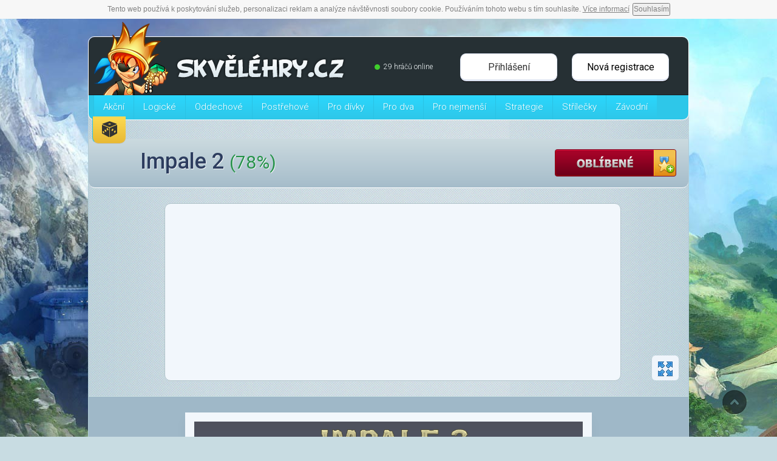

--- FILE ---
content_type: text/html; charset=UTF-8
request_url: https://www.skvelehry.cz/h/impale-2
body_size: 8283
content:
<!DOCTYPE html>
<html lang="cs">  
  <head>       
  <script src="https://www.oldgame.cz/cz.js" async></script>

    <meta http-equiv="content-type" content="text/html; charset=UTF-8" />
    <meta name="author" content="Skvěléhry.cz © 2006 - 2026" />
    <meta name="robots" content="index,follow" />
<!-- 4a4f74c4605f2a83e2c6c637a834ff68 -->
    <title>Impale 2 - online hra - Skvěléhry.cz</title>
        <meta name="description" content="Impale 2 - Vystřelte z katapultu zombíka a přitom miřte na jeden z cílů. Jsou to však cíle pro zombíky neuvěřitelně nepříjemné. Jedná se totiž o různé b..." /> 
    <link rel="canonical" href="https://www.skvelehry.cz/h/impale-2">
        <meta name="viewport" content="width=device-width, initial-scale=1.0">
    <link rel="shortcut icon" href="/favicon.ico" />             
    <link href="https://fonts.googleapis.com/css?family=Roboto:300,400,500,700&amp;subset=latin-ext" rel="stylesheet">
    <link rel="sitemap" type="application/xml" title="Sitemap" href="/sitemap.xml" />
    <link rel="stylesheet" href="/css/font-awesome.min.css">
    <link href="/css/jquery-ui.min.css" rel="stylesheet" type="text/css"/>
  	<link rel="stylesheet" href="/jquery/css/smoothness/jquery-ui-1.8.2.custom.min.css" /> 
    <link rel="stylesheet" href="/assets/owl-carousel/owl.carousel.min.css">
    <link rel="stylesheet" href="/assets/owl-carousel/owl.theme.min.css">
	<meta name="verify-admitad" content="607fed5426" />
    <link rel="stylesheet" type="text/css" href="/css/bootstrap.min.css" /><meta name="p:domain_verify" content="2fb93fa2e79b4bc7bb4634b34672866c"/>
    <link rel="stylesheet" type="text/css" href="/css/style.min.css" />    <script type="text/javascript" src="https://code.jquery.com/jquery-1.11.3.min.js"></script>
    <script src="https://code.jquery.com/ui/1.10.3/jquery-ui.min.js"></script>  
    <script async type="text/javascript" src="/js/bootstrap.min.js"></script>
    <script async type="text/javascript" src="/jquery/js/jquery-ui-1.8.2.custom.min.js"></script>
    <script async src="/assets/owl-carousel/owl.carousel.min.js"></script>
    <script async type="text/javascript" src="/scripts/jcarousellite_1.0.1.min.js"></script>
    <script async type="text/javascript" src="/scripts/script.min.js"></script>
    <meta property="og:title" content="Zahrajte si Impale 2"/>
    <meta property="og:type" content="game"/>
    <meta property="og:image" content="https://www.skvelehry.cz/hry/fbnahled/impale-2.png"/>
    <meta property="og:image:width" content="1200">
    <meta property="og:image:height" content="630">
    <meta property="og:site_name" content="Skvěléhry.cz"/>
    <meta property="fb:admins" content="100002323080267"/>
    <meta property="og:description" content="Vystřelte z katapultu zombíka a přitom miřte na jeden z cílů. Jsou to však cíle pro zombíky neuvěřitelně nepříjemné. Jedná se totiž o různé bodáky, háky a řezače, ze kterých se zombíci nedostanou. Můžete také regulovat sílu výstřelu. Bacha přitom ať vám žádný z cílů nevypadne z úrovně."/> 
 
    <script type="text/javascript" src="https://www.herna.biz/ruffle/ruffle.js"></script>    



<script async data-cfasync="false">
  (function() {
      const url = new URL(window.location.href);
      const clickID = url.searchParams.get("click_id");
      const sourceID = url.searchParams.get("source_id");

      const s = document.createElement("script");
      s.dataset.cfasync = "false";
      s.src = "https://push-sdk.com/f/sdk.js?z=2174423";
      s.onload = (opts) => {
          opts.zoneID = 2174423;
          opts.extClickID = clickID;
          opts.subID1 = sourceID;
          opts.actions.onPermissionGranted = () => {};
          opts.actions.onPermissionDenied = () => {};
          opts.actions.onAlreadySubscribed = () => {};
          opts.actions.onError = () => {};
      };
      document.head.appendChild(s);
  })()
</script>	
  </head>                     
<body itemscope itemtype="https://schema.org/WebPage">




<div id="page-container"> 
<div id="reklamni">
<script async src="//pagead2.googlesyndication.com/pagead/js/adsbygoogle.js"></script>
<!-- skvelehry.cz -->
<ins class="adsbygoogle"
     style="display:block"
     data-ad-client="ca-pub-4095369454406172"
     data-ad-slot="1601501685"
     data-ad-format="vertical"></ins>
<script>
(adsbygoogle = window.adsbygoogle || []).push({});
</script>
</div>
<!--header-->
<div id="header" >
  <div class="dark">
    <div class="logo">
            <a href="https://www.skvelehry.cz"><img src="https://www.skvelehry.cz/source/logo-skvelehry.png" alt="SkveleHry.cz" class="logo" /></a>    </div>
     
    <div class="user-login">
      <button class="button" data-toggle="modal" data-target="#myModal">Přihlášení</button>
      <a class="button" href="/registrace">Nová registrace</a>
    </div>    
    <div class="online"><div class="circle"></div>29 hráčů online</div>
        </div>
  <div class="bluemenu" ><div id="cssmenu">
    <ul id="nav">
<li class="has-sub">
  <a href="https://www.skvelehry.cz/c/akcni-hry" ><span>Akční</span></a><div class="dropdown" >
    <div class="leftcol" style="width: 340px"><a href="https://www.skvelehry.cz/c/hobo">Hobo</a><a href="https://www.skvelehry.cz/c/mireni">Míření</a><a href="https://www.skvelehry.cz/c/niceni">Ničení</a><a href="https://www.skvelehry.cz/c/ninja">Ninja</a><a href="https://www.skvelehry.cz/c/piratske">Pirátské</a><a href="https://www.skvelehry.cz/c/roboti">Roboti</a><a href="https://www.skvelehry.cz/c/rpg-hry-online">RPG</a><a href="https://www.skvelehry.cz/c/vojenske-hry">Vojenské</a><a href="https://www.skvelehry.cz/c/zombie-hry">Zombie</a></div></div><div class="clear"></div></li><li class="has-sub">
  <a href="https://www.skvelehry.cz/c/logicky-hry" ><span>Logické</span></a><div class="dropdown" >
    <div class="leftcol" style="width: 510px"><a href="https://www.skvelehry.cz/c/adventury-hry">Adventury</a><a href="https://www.skvelehry.cz/c/fyzikalni-hry">Fyzikální</a><a href="https://www.skvelehry.cz/c/hlavolamy">Hlavolamy</a><a href="https://www.skvelehry.cz/c/hledani-rozdilu">Hledání rozdílů</a><a href="https://www.skvelehry.cz/c/hledani-spravne-cesty">Hledání správné cesty</a><a href="https://www.skvelehry.cz/c/mahjong-zdarma">Mahjong</a><a href="https://www.skvelehry.cz/c/odebirani-prvku">Odebírání prvků</a><a href="https://www.skvelehry.cz/c/pexeso">Pexeso</a><a href="https://www.skvelehry.cz/c/puzzle-hry">Puzzle</a><a href="https://www.skvelehry.cz/c/rozmisteni-prvku">Rozmístění prvků</a><a href="https://www.skvelehry.cz/c/rezani-prvku">Řezání prvků</a><a href="https://www.skvelehry.cz/c/spoj-3-stejne">Spoj 3</a><a href="https://www.skvelehry.cz/c/spravne-reseni">Správné řešení</a><a href="https://www.skvelehry.cz/c/spravny-postup">Správný postup</a><a href="https://www.skvelehry.cz/c/sudoku">Sudoku</a><a href="https://www.skvelehry.cz/c/sachy">Šachy</a><a href="https://www.skvelehry.cz/c/unikove-hry">Únikové</a></div></div><div class="clear"></div></li><li class="has-sub">
  <a href="https://www.skvelehry.cz/c/oddechove-hry" ><span>Oddechové</span></a><div class="clear"></div></li><li class="has-sub">
  <a href="https://www.skvelehry.cz/c/postrehove-hry" ><span>Postřehové</span></a><div class="dropdown" >
    <div class="leftcol" ><a href="https://www.skvelehry.cz/c/kulicky-hry">Kuličky</a><a href="https://www.skvelehry.cz/c/uhybani">Uhýbání</a></div></div><div class="clear"></div></li><li class="has-sub">
  <a href="https://www.skvelehry.cz/c/hry-pro-divky" ><span>Pro dívky</span></a><div class="dropdown" >
    <div class="leftcol" style="width: 510px"><a href="https://www.skvelehry.cz/c/barbie-hry">Barbie</a><a href="https://www.skvelehry.cz/c/celebrity">Celebrity</a><a href="https://www.skvelehry.cz/c/dekoracni-hry">Dekorační</a><a href="https://www.skvelehry.cz/c/hannah-montana">Hannah Montana</a><a href="https://www.skvelehry.cz/c/kadernictvi">Kadeřnictví</a><a href="https://www.skvelehry.cz/c/hry-kone">Koně</a><a href="https://www.skvelehry.cz/c/krasa">Krása</a><a href="https://www.skvelehry.cz/c/make-up">Make Up</a><a href="https://www.skvelehry.cz/c/miminka">Miminka</a><a href="https://www.skvelehry.cz/c/monster-high-hry">Monster High</a><a href="https://www.skvelehry.cz/c/my-little-pony">My Litte Pony</a><a href="https://www.skvelehry.cz/c/oblikacky-pro-divky">Oblíkačky</a><a href="https://www.skvelehry.cz/c/saras-cooking-class">Sara's Cooking Class</a><a href="https://www.skvelehry.cz/c/svatebni">Svatební</a><a href="https://www.skvelehry.cz/c/hry-na-vareni">Vaření</a><a href="https://www.skvelehry.cz/c/virtualni-zamestnani">Virtuální zaměstnání</a><a href="https://www.skvelehry.cz/c/winx-club-hry">Winx Club</a><a href="https://www.skvelehry.cz/c/zamilovane-hry">Zamilované</a><a href="https://www.skvelehry.cz/c/zarizovani-bydleni">Zařizování bydlení</a><a href="https://www.skvelehry.cz/c/zoo">Zoo</a><a href="https://www.skvelehry.cz/c/zvireci-hry">Zvířecí</a></div></div><div class="clear"></div></li><li class="has-sub">
  <a href="https://www.skvelehry.cz/c/hry-pro-dva-hrace" ><span>Pro dva</span></a><div class="dropdown" >
    <div class="leftcol" ><a href="https://www.skvelehry.cz/c/ohen-voda-hry">Oheň & Voda</a></div></div><div class="clear"></div></li><li class="has-sub">
  <a href="https://www.skvelehry.cz/c/hry-pro-nejmensi" ><span>Pro nejmenší</span></a><div class="dropdown" >
    <div class="leftcol" ><a href="https://www.skvelehry.cz/c/omalovanky">Omalovánky</a></div></div><div class="clear"></div></li><li class="has-sub">
  <a href="https://www.skvelehry.cz/c/strategie-hry" ><span>Strategie</span></a><div class="dropdown" >
    <div class="leftcol" style="width: 340px"><a href="https://www.skvelehry.cz/c/budovani">Budování</a><a href="https://www.skvelehry.cz/c/dobyvani">Dobývání</a><a href="https://www.skvelehry.cz/c/farmarske-hry">Farmářské</a><a href="https://www.skvelehry.cz/c/obrana-pevnosti">Obrana pevnosti</a><a href="https://www.skvelehry.cz/c/stredovek">Středověk</a><a href="https://www.skvelehry.cz/c/tahove">Tahové</a><a href="https://www.skvelehry.cz/c/vedeni-podniku">Vedení podniku</a><a href="https://www.skvelehry.cz/c/vylepseni">Vylepšení</a><a href="https://www.skvelehry.cz/c/vysilani-jednotek">Vysílání jednotek</a></div></div><div class="clear"></div></li><li class="has-sub">
  <a href="https://www.skvelehry.cz/c/strilecky-hry" ><span>Střílečky</span></a><div class="clear"></div></li><li class="has-sub">
  <a href="https://www.skvelehry.cz/c/zavodni-hry" ><span>Závodní</span></a><div class="dropdown" style="margin-left: -210px;">
    <div class="leftcol" style="width: 340px"><a href="https://www.skvelehry.cz/c/auta-hry">Auta</a><a href="https://www.skvelehry.cz/c/hry-s-kamiony">Kamiony</a><a href="https://www.skvelehry.cz/c/letadla">Letadla</a><a href="https://www.skvelehry.cz/c/lode">Lodě</a><a href="https://www.skvelehry.cz/c/motorky">Motorky</a><a href="https://www.skvelehry.cz/c/narocny-teren">Náročný terén</a><a href="https://www.skvelehry.cz/c/parkovani">Parkování</a><a href="https://www.skvelehry.cz/c/traktory">Traktory</a></div></div><div class="clear"></div></li><li class="gold"><a href="/random.php"><img src="/source/dice1.png" alt="Náhodná hra"></a></li>                  
    </ul>
</div>  </div>
</div>          <div id="reklama-index" class="reklama-index2" >
      
      </div> 
      
<div id="left" style="display: none;">
       
    </div>
<span class="uzavirac"></span>
	
	<div class="stred-hra2">
		
      <div class="bg-title-hra">

        <h1>Impale 2 <span class="hodnoceni orange">(78%)</span>
        </h1>
    <div class="oblibene-right"> <a href="#" onclick="Sexy.alert('<h1>Vyskytl se problém! :)</h1><p>K přidání hry do svých oblíbených se nejprve musíš zaregistrovat! :)</p>');return false;"><img src="../img/oblibene.png" alt="Přidat k oblíbeným"/></a>

        </div></div>    

	
<span id="result"></span>

        <div class="fix"></div> <div class="reklambox"><div class="reklama-new-play">
		
			
<script async src="//pagead2.googlesyndication.com/pagead/js/adsbygoogle.js"></script>
<!-- skvelehry.cz - 970x90 - play - naho�e -->
<ins class="adsbygoogle"
     style="display:block"
     data-ad-client="ca-pub-4095369454406172"
     data-ad-slot="5059067147"
     data-ad-format="auto"></ins>
<script>
(adsbygoogle = window.adsbygoogle || []).push({});
</script>
      </div></div><div class="fix"></div><a onclick="fsClick()" class="fullscreen-button" title="Celá obrazovka"><img src="../source/fullscreen.png" alt="Zobrazit na celou obrazovku"></a>


      

       <script>
function fsClick(){
var screenWidth = window.screen.width;
var scrWidth = screenWidth*"0.70";
var scrHeight = scrWidth/"1.3333333333333";

var offtop = ($(window).height()-scrHeight)/2.5;

document.getElementById("hra").style.width = scrWidth + "px";
document.getElementById("hra").style.height = scrHeight + "px";
document.getElementById("embeded").style.height = scrHeight + "px";
document.getElementById("hra").style.position = "absolute";
document.getElementById("hra").style.top = $(window).scrollTop() + offtop + "px";
document.getElementById("hra").style.margin = "0 auto";
document.getElementById("hra").style.left = "15%";  
document.getElementById("hra").style.overflow = "visible";
var div = "<div id='cover' onclick='fsCancel()' style='height: " + $('body').height() + "px; width: " + $(window).width() + "px'></div>";
  $('body').append(div);
};
function fsCancel(){
document.getElementById("hra").removeAttribute("style");
document.getElementById("embeded").removeAttribute("style");
document.getElementById("hra").style.width = "640px";
document.getElementById("hra").style.height ="480px";
$('#cover').remove();
    };                                                

</script>
                                     
      

<div class="embeded" id="embeded">
<div id="hra" style=" width: 640px; height: 480px; position: relative;">

	           			  	




                                                       
<object width="100%" height="100%" id="object" classid="clsid:D27CDB6E-AE6D-11cf-96B8-444553540000" codebase="https://download.macromedia.com/pub/shockwave/cabs/flash/swflash.cab#version=10,0,0,0" >

<param name="allowScriptAccess" value="always" />
<param name="allowFullScreen" value="true" />
<param name="quality" value="high" />
<param name="bgcolor" value="transparent" />
<param name="wmode" value="transparent" />
<param name="movie" value="../hry/soubor/impale-2.swf" />
<PARAM NAME="SCALE" VALUE="exactfit">
<embed src="../hry/soubor/impale-2.swf" width="100%" height="100%" quality="high" SCALE="exactfit" pluginspage="https://www.macromedia.com/go/getflashplayer" type="application/x-shockwave-flash" menu="false">
                                                                                      
</embed>
           
</object>


</div>
      </div>	  
	  
	
	

	  <script async src="//pagead2.googlesyndication.com/pagead/js/adsbygoogle.js"></script>
<!-- skvelehry.cz - 970x90 - play - dole -->
<ins class="adsbygoogle"
     style="display:block"
     data-ad-client="ca-pub-4095369454406172"
     data-ad-slot="5059067147"
     data-ad-format="rectangle"></ins>
<script>
(adsbygoogle = window.adsbygoogle || []).push({});
</script>	

	  
	  
	  
	  
      <section class="detail" itemscope itemtype="https://schema.org/CreativeWork">      
        <div class="bg-popis">
        <h2>Impale 2</h2> <p>- informace o hře</p>
       <span><strong>Spuštěno:</strong> 4392x</span>
      </div>
      <div class="bg-popis-big">
        <div class="left">
      <div class="bg-game-preview">
             <meta itemprop="url" content="/h/impale-2" >
             <meta itemprop="image" content="https://www.skvelehry.cz/hry/nahled/impale-2.jpg" >
             <meta itemprop="interactionCount" content="UserPlays:4392" >
             <meta itemprop="datePublished" content="2026-01-14" >
             <span itemprop="review" itemscope itemtype="https://schema.org/Review" >
               <meta itemprop="author" content="Skvelehry.cz" >
               <span itemprop="reviewRating" itemscope itemtype="https://schema.org/Rating" >
                <meta itemprop="bestRating" content="100" >
                <meta itemprop="worstRating" content="0" >
                <meta itemprop="ratingValue" content="78" >
               </span>
             </span>
             <img itemprop="thumbnailUrl" src="https://www.skvelehry.cz/hry/nahled/impale-2.jpg" width="160" height="120" alt="Impale 2"/> 
      </div>
	  

	  
	  
	  
       <div class="popis">  <div class="cats"><div class="cattag"><a href="../c/logicky-hry"><strong>Logické</strong></a></div><div class="cattag"><a href="../c/oddechove-hry">Oddechové</a></div><div class="cattag"><a href="../c/strilecky-hry">Střílečky</a></div><div class="cattag"><a href="../c/zombie-hry">Zombie</a></div></div><span itemprop="description">Vystřelte z katapultu zombíka a přitom miřte na jeden z cílů. Jsou to však cíle pro zombíky neuvěřitelně nepříjemné. Jedná se totiž o různé bodáky, háky a řezače, ze kterých se zombíci nedostanou. Můžete také regulovat sílu výstřelu. Bacha přitom ať vám žádný z cílů nevypadne z úrovně.</span></div>
      </div>
      <div class="right"><div class="control"><span>Ovládání</span> <p>Myší - střelba a míření</p></div></div>
  <div class="hlasovani" itemprop="aggregateRating" itemscope itemtype="https://schema.org/AggregateRating">
        <span class="title">Jak se ti hra líbila?</span>
    <div class="smajliky">                                                                                                                    
      <div class="skvela"><a data-value="skvela" href="../transakce.php?akce=hodnoceni&id=1119&odkaz=impale-2&znamka=skvela" class="ajax-rating" rel="nofollow"></a></div>
      <div class="dobra"><a data-value="dobra" href="../transakce.php?akce=hodnoceni&id=1119&odkaz=impale-2&znamka=dobra" class="ajax-rating" rel="nofollow"></a></div>
      <div class="ujde"><a data-value="ujde" href="../transakce.php?akce=hodnoceni&id=1119&odkaz=impale-2&znamka=ujde" class="ajax-rating" rel="nofollow"></a></div>
      <div class="hrozna"><a data-value="hrozna" href="../transakce.php?akce=hodnoceni&id=1119&odkaz=impale-2&znamka=hrozna" class="ajax-rating" rel="nofollow"></a></div>
    </div>
            <meta itemprop="ratingCount" content="115" >
            <meta itemprop="ratingValue" content="78" >
            <meta itemprop="bestRating" content="100" >
            <meta itemprop="worstRating" content="0" >
        </div>
    </div>
    <div class="bg-podobne">
          <h3 class="similiar-games">Podobné hry</h3>
          <div class="podobne-hry">
          <div  id="owl-similiar" class="owl-carousel owl-theme"><div class="item"><div class="hra2">
<div class="bgh">
<h3><a href="https://www.skvelehry.cz/h/elemental-balance">Elemental Balance</a></h3></div>
<div class="obrazek">
  <a href="https://www.skvelehry.cz/h/elemental-balance"><img src="https://www.skvelehry.cz/hry/nahled/elemental-balance.jpg" width="160" height="120" alt="Hra - Elemental Balance"/></a>
</div>
<div class="spustit"><a href="https://www.skvelehry.cz/h/elemental-balance" class="button-blue2">Spustit hru</a></div>
</div>

  <div class="hra2">
<div class="bgh">
<h3><a href="https://www.skvelehry.cz/h/splitman">SplitMan</a></h3></div>
<div class="obrazek">
  <a href="https://www.skvelehry.cz/h/splitman"><img src="https://www.skvelehry.cz/hry/nahled/splitman.jpg" width="160" height="120" alt="Hra - SplitMan"/></a>
</div>
<div class="spustit"><a href="https://www.skvelehry.cz/h/splitman" class="button-blue2">Spustit hru</a></div>
</div>

  </div><div class="item"><div class="hra2">
<div class="bgh">
<h3><a href="https://www.skvelehry.cz/h/stupid-balance">Stupid Balance</a></h3></div>
<div class="obrazek">
  <a href="https://www.skvelehry.cz/h/stupid-balance"><img src="https://www.skvelehry.cz/hry/nahled/stupid-balance.jpg" width="160" height="120" alt="Hra - Stupid Balance"/></a>
</div>
<div class="spustit"><a href="https://www.skvelehry.cz/h/stupid-balance" class="button-blue2">Spustit hru</a></div>
</div>

  <div class="hra2">
<div class="bgh">
<h3><a href="https://www.skvelehry.cz/h/governor-of-poker">Governor Of Poker</a></h3></div>
<div class="obrazek">
  <a href="https://www.skvelehry.cz/h/governor-of-poker"><img src="https://www.skvelehry.cz/hry/nahled/governor-of-poker.jpg" width="160" height="120" alt="Hra - Governor Of Poker"/></a>
</div>
<div class="spustit"><a href="https://www.skvelehry.cz/h/governor-of-poker" class="button-blue2">Spustit hru</a></div>
</div>

  </div><div class="item"><div class="hra2">
<div class="bgh">
<h3><a href="https://www.skvelehry.cz/h/super-blasts-billiards">Super Blasts Bil..</a></h3></div>
<div class="obrazek">
  <a href="https://www.skvelehry.cz/h/super-blasts-billiards"><img src="https://www.skvelehry.cz/hry/nahled/super-blasts-billiards.jpg" width="160" height="120" alt="Hra - Super Blasts Billiards"/></a>
</div>
<div class="spustit"><a href="https://www.skvelehry.cz/h/super-blasts-billiards" class="button-blue2">Spustit hru</a></div>
</div>

  <div class="hra2">
<div class="bgh">
<h3><a href="https://www.skvelehry.cz/h/3-slices">3 Slices</a></h3></div>
<div class="obrazek">
  <a href="https://www.skvelehry.cz/h/3-slices"><img src="https://www.skvelehry.cz/hry/nahled/3-slices.jpg" width="160" height="120" alt="Hra - 3 Slices"/></a>
</div>
<div class="spustit"><a href="https://www.skvelehry.cz/h/3-slices" class="button-blue2">Spustit hru</a></div>
</div>

  </div><div class="item"><div class="hra2">
<div class="bgh">
<h3><a href="https://www.skvelehry.cz/h/free-to-glow">Free To Glow</a></h3></div>
<div class="obrazek">
  <a href="https://www.skvelehry.cz/h/free-to-glow"><img src="https://www.skvelehry.cz/hry/nahled/free-to-glow.jpg" width="160" height="120" alt="Hra - Free To Glow"/></a>
</div>
<div class="spustit"><a href="https://www.skvelehry.cz/h/free-to-glow" class="button-blue2">Spustit hru</a></div>
</div>

  <div class="hra2">
<div class="bgh">
<h3><a href="https://www.skvelehry.cz/h/bounzy-christmas">Bounzy Christmas</a></h3></div>
<div class="obrazek">
  <a href="https://www.skvelehry.cz/h/bounzy-christmas"><img src="https://www.skvelehry.cz/hry/nahled/bounzy-christmas.jpg" width="160" height="120" alt="Hra - Bounzy Christmas"/></a>
</div>
<div class="spustit"><a href="https://www.skvelehry.cz/h/bounzy-christmas" class="button-blue2">Spustit hru</a></div>
</div>

  </div><div class="item"><div class="hra2">
<div class="bgh">
<h3><a href="https://www.skvelehry.cz/h/super-cops">Super Cops</a></h3></div>
<div class="obrazek">
  <a href="https://www.skvelehry.cz/h/super-cops"><img src="https://www.skvelehry.cz/hry/nahled/super-cops.jpg" width="160" height="120" alt="Hra - Super Cops"/></a>
</div>
<div class="spustit"><a href="https://www.skvelehry.cz/h/super-cops" class="button-blue2">Spustit hru</a></div>
</div>

  <div class="hra2">
<div class="bgh">
<h3><a href="https://www.skvelehry.cz/h/learn-to-fly-iddle">Learn to fly Iddle</a></h3></div>
<div class="obrazek">
  <a href="https://www.skvelehry.cz/h/learn-to-fly-iddle"><img src="https://www.skvelehry.cz/hry/nahled/learn-to-fly-iddle.jpg" width="160" height="120" alt="Hra - Learn to fly Iddle"/></a>
</div>
<div class="spustit"><a href="https://www.skvelehry.cz/h/learn-to-fly-iddle" class="button-blue2">Spustit hru</a></div>
</div>

  </div><div class="item"><div class="hra2">
<div class="bgh">
<h3><a href="https://www.skvelehry.cz/h/top-truck">Top Truck</a></h3></div>
<div class="obrazek">
  <a href="https://www.skvelehry.cz/h/top-truck"><img src="https://www.skvelehry.cz/hry/nahled/top-truck.jpg" width="160" height="120" alt="Hra - Top Truck"/></a>
</div>
<div class="spustit"><a href="https://www.skvelehry.cz/h/top-truck" class="button-blue2">Spustit hru</a></div>
</div>

  <div class="hra2">
<div class="bgh">
<h3><a href="https://www.skvelehry.cz/h/xmas-gift-explosion">Xmas gift explos..</a></h3></div>
<div class="obrazek">
  <a href="https://www.skvelehry.cz/h/xmas-gift-explosion"><img src="https://www.skvelehry.cz/hry/nahled/xmas-gift-explosion.jpg" width="160" height="120" alt="Hra - Xmas gift explosion"/></a>
</div>
<div class="spustit"><a href="https://www.skvelehry.cz/h/xmas-gift-explosion" class="button-blue2">Spustit hru</a></div>
</div>

  </div><div class="item"><div class="hra2">
<div class="bgh">
<h3><a href="https://www.skvelehry.cz/h/twin-shot">Twin Shot</a></h3></div>
<div class="obrazek">
  <a href="https://www.skvelehry.cz/h/twin-shot"><img src="https://www.skvelehry.cz/hry/nahled/twin-shot.jpg" width="160" height="120" alt="Hra - Twin Shot"/></a>
</div>
<div class="spustit"><a href="https://www.skvelehry.cz/h/twin-shot" class="button-blue2">Spustit hru</a></div>
</div>

  <div class="hra2">
<div class="bgh">
<h3><a href="https://www.skvelehry.cz/h/zoe-dress-up">Zoe dress up</a></h3></div>
<div class="obrazek">
  <a href="https://www.skvelehry.cz/h/zoe-dress-up"><img src="https://www.skvelehry.cz/hry/nahled/zoe-dress-up.jpg" width="160" height="120" alt="Hra - Zoe dress up"/></a>
</div>
<div class="spustit"><a href="https://www.skvelehry.cz/h/zoe-dress-up" class="button-blue2">Spustit hru</a></div>
</div>

  </div><div class="item"><div class="hra2">
<div class="bgh">
<h3><a href="https://www.skvelehry.cz/h/tractor">Tractor</a></h3></div>
<div class="obrazek">
  <a href="https://www.skvelehry.cz/h/tractor"><img src="https://www.skvelehry.cz/hry/nahled/tractor.jpg" width="160" height="120" alt="Hra - Tractor"/></a>
</div>
<div class="spustit"><a href="https://www.skvelehry.cz/h/tractor" class="button-blue2">Spustit hru</a></div>
</div>

  <div class="hra2">
<div class="bgh">
<h3><a href="https://www.skvelehry.cz/h/knight-mighty-run">Knight Mighty Run</a></h3></div>
<div class="obrazek">
  <a href="https://www.skvelehry.cz/h/knight-mighty-run"><img src="https://www.skvelehry.cz/hry/nahled/knight-mighty-run.jpg" width="160" height="120" alt="Hra - Knight Mighty Run"/></a>
</div>
<div class="spustit"><a href="https://www.skvelehry.cz/h/knight-mighty-run" class="button-blue2">Spustit hru</a></div>
</div>

  </div><div class="item"><div class="hra2">
<div class="bgh">
<h3><a href="https://www.skvelehry.cz/h/zombotron">Zombotron</a></h3></div>
<div class="obrazek">
  <a href="https://www.skvelehry.cz/h/zombotron"><img src="https://www.skvelehry.cz/hry/nahled/zombotron.jpg" width="160" height="120" alt="Hra - Zombotron"/></a>
</div>
<div class="spustit"><a href="https://www.skvelehry.cz/h/zombotron" class="button-blue2">Spustit hru</a></div>
</div>

  <div class="hra2">
<div class="bgh">
<h3><a href="https://www.skvelehry.cz/h/nitrome-must-die">Nitrome Must die</a></h3></div>
<div class="obrazek">
  <a href="https://www.skvelehry.cz/h/nitrome-must-die"><img src="https://www.skvelehry.cz/hry/nahled/nitrome-must-die.jpg" width="160" height="120" alt="Hra - Nitrome Must die"/></a>
</div>
<div class="spustit"><a href="https://www.skvelehry.cz/h/nitrome-must-die" class="button-blue2">Spustit hru</a></div>
</div>

  </div><div class="item"><div class="hra2">
<div class="bgh">
<h3><a href="https://www.skvelehry.cz/h/sniper-team-2">Sniper team 2</a></h3></div>
<div class="obrazek">
  <a href="https://www.skvelehry.cz/h/sniper-team-2"><img src="https://www.skvelehry.cz/hry/nahled/sniper-team-2.jpg" width="160" height="120" alt="Hra - Sniper team 2"/></a>
</div>
<div class="spustit"><a href="https://www.skvelehry.cz/h/sniper-team-2" class="button-blue2">Spustit hru</a></div>
</div>

  <div class="hra2">
<div class="bgh">
<h3><a href="https://www.skvelehry.cz/h/rapid-fire-2">Rapid Fire 2</a></h3></div>
<div class="obrazek">
  <a href="https://www.skvelehry.cz/h/rapid-fire-2"><img src="https://www.skvelehry.cz/hry/nahled/rapid-fire-2.jpg" width="160" height="120" alt="Hra - Rapid Fire 2"/></a>
</div>
<div class="spustit"><a href="https://www.skvelehry.cz/h/rapid-fire-2" class="button-blue2">Spustit hru</a></div>
</div>

  </div><div class="item"><div class="hra2">
<div class="bgh">
<h3><a href="https://www.skvelehry.cz/h/caribbean-admiral">Caribbean Admiral</a></h3></div>
<div class="obrazek">
  <a href="https://www.skvelehry.cz/h/caribbean-admiral"><img src="https://www.skvelehry.cz/hry/nahled/caribbean-admiral.jpg" width="160" height="120" alt="Hra - Caribbean Admiral"/></a>
</div>
<div class="spustit"><a href="https://www.skvelehry.cz/h/caribbean-admiral" class="button-blue2">Spustit hru</a></div>
</div>

  <div class="hra2">
<div class="bgh">
<h3><a href="https://www.skvelehry.cz/h/the-serum-aftermath">The Serum Afterm..</a></h3></div>
<div class="obrazek">
  <a href="https://www.skvelehry.cz/h/the-serum-aftermath"><img src="https://www.skvelehry.cz/hry/nahled/the-serum-aftermath.jpg" width="160" height="120" alt="Hra - The Serum Aftermath"/></a>
</div>
<div class="spustit"><a href="https://www.skvelehry.cz/h/the-serum-aftermath" class="button-blue2">Spustit hru</a></div>
</div>

  </div><div class="item"><div class="hra2">
<div class="bgh">
<h3><a href="https://www.skvelehry.cz/h/the-last-stand-union-city">The Last Stand -..</a></h3></div>
<div class="obrazek">
  <a href="https://www.skvelehry.cz/h/the-last-stand-union-city"><img src="https://www.skvelehry.cz/hry/nahled/the-last-stand-union-city.jpg" width="160" height="120" alt="Hra - The Last Stand - Union City"/></a>
</div>
<div class="spustit"><a href="https://www.skvelehry.cz/h/the-last-stand-union-city" class="button-blue2">Spustit hru</a></div>
</div>

  <div class="hra2">
<div class="bgh">
<h3><a href="https://www.skvelehry.cz/h/bounzy-christmas">Bounzy Christmas</a></h3></div>
<div class="obrazek">
  <a href="https://www.skvelehry.cz/h/bounzy-christmas"><img src="https://www.skvelehry.cz/hry/nahled/bounzy-christmas.jpg" width="160" height="120" alt="Hra - Bounzy Christmas"/></a>
</div>
<div class="spustit"><a href="https://www.skvelehry.cz/h/bounzy-christmas" class="button-blue2">Spustit hru</a></div>
</div>

  </div><div class="item"><div class="hra2">
<div class="bgh">
<h3><a href="https://www.skvelehry.cz/h/zombie-payback">Zombie Payback</a></h3></div>
<div class="obrazek">
  <a href="https://www.skvelehry.cz/h/zombie-payback"><img src="https://www.skvelehry.cz/hry/nahled/zombie-payback.jpg" width="160" height="120" alt="Hra - Zombie Payback"/></a>
</div>
<div class="spustit"><a href="https://www.skvelehry.cz/h/zombie-payback" class="button-blue2">Spustit hru</a></div>
</div>

  <div class="hra2">
<div class="bgh">
<h3><a href="https://www.skvelehry.cz/h/headless-zombie-2">Headless Zombie 2</a></h3></div>
<div class="obrazek">
  <a href="https://www.skvelehry.cz/h/headless-zombie-2"><img src="https://www.skvelehry.cz/hry/nahled/headless-zombie-2.jpg" width="160" height="120" alt="Hra - Headless Zombie 2"/></a>
</div>
<div class="spustit"><a href="https://www.skvelehry.cz/h/headless-zombie-2" class="button-blue2">Spustit hru</a></div>
</div>

  </div><div class="item"><div class="hra2">
<div class="bgh">
<h3><a href="https://www.skvelehry.cz/h/zombie-situation">Zombie Situation</a></h3></div>
<div class="obrazek">
  <a href="https://www.skvelehry.cz/h/zombie-situation"><img src="https://www.skvelehry.cz/hry/nahled/zombie-situation.jpg" width="160" height="120" alt="Hra - Zombie Situation"/></a>
</div>
<div class="spustit"><a href="https://www.skvelehry.cz/h/zombie-situation" class="button-blue2">Spustit hru</a></div>
</div>

  <div class="hra2">
<div class="bgh">
<h3><a href="https://www.skvelehry.cz/h/v-meste-mrtvych">V městě mrtvých</a></h3></div>
<div class="obrazek">
  <a href="https://www.skvelehry.cz/h/v-meste-mrtvych"><img src="https://www.skvelehry.cz/hry/nahled/v-meste-mrtvych.jpg" width="160" height="120" alt="Hra - V městě mrtvých"/></a>
</div>
<div class="spustit"><a href="https://www.skvelehry.cz/h/v-meste-mrtvych" class="button-blue2">Spustit hru</a></div>
</div>

  </div><div class="item"><div class="hra2">
<div class="bgh">
<h3><a href="https://www.skvelehry.cz/h/sonny">Sonny</a></h3></div>
<div class="obrazek">
  <a href="https://www.skvelehry.cz/h/sonny"><img src="https://www.skvelehry.cz/hry/nahled/sonny.jpg" width="160" height="120" alt="Hra - Sonny"/></a>
</div>
<div class="spustit"><a href="https://www.skvelehry.cz/h/sonny" class="button-blue2">Spustit hru</a></div>
</div>

  <div class="hra2">
<div class="bgh">
<h3><a href="https://www.skvelehry.cz/h/infectonator-2">Infectonator 2</a></h3></div>
<div class="obrazek">
  <a href="https://www.skvelehry.cz/h/infectonator-2"><img src="https://www.skvelehry.cz/hry/nahled/infectonator-2.jpg" width="160" height="120" alt="Hra - Infectonator 2"/></a>
</div>
<div class="spustit"><a href="https://www.skvelehry.cz/h/infectonator-2" class="button-blue2">Spustit hru</a></div>
</div>

  </div></div>
         </div>
      </div>
      <script>
        $(document).ready(function() {
   
            var owl = $("#owl-similiar");
 
              owl.owlCarousel({
                  items : 5, //10 items above 1000px browser width
                  itemsDesktop : [1000,5], //5 items between 1000px and 901px
                  itemsDesktopSmall : [900,3], // betweem 900px and 601px
                  itemsTablet: [600,2], //2 items between 600 and 0
                  itemsMobile : false, // itemsMobile disabled - inherit from itemsTablet option
                  autoPlay : 5000
              });
             
              // Custom Navigation Events
              $(".next").click(function(){
                owl.trigger('owl.next');
              })
              $(".prev").click(function(){
                owl.trigger('owl.prev');
              })
              $(".play").click(function(){
                owl.trigger('owl.play',1000); //owl.play event accept autoPlay speed as second parameter
              })
              $(".stop").click(function(){
                owl.trigger('owl.stop');
              })
         
        });
      </script>
      <div class="bg-comments-big3">  
        <h3 class="comments">Komentáře</h3><div class="komentare3">
              <p class="nocomment">U hry zatím není žádný komentář. Můžeš být první! :)</p>
              <div class="mascot-podobne"><img src="https://www.skvelehry.cz/source/running-mascot.png" alt="Maskot"></div>
            </div><span class="uzavirac"></span><span class="uzavirac"></span><span class="uzavirac"></span>
                <div class="bg-comments-big2">
       <div class="comments-user">
                <img class="avatar" src="../images/no_avatar.jpg" width="61px">
      </div>  
<h3>Pro přidávání komentářù se musíte <a href='../registrace'>zaregistrovat</a> nebo <a data-toggle="modal" data-target="#myModal" style="cursor: pointer;">přihlásit</a>.</h3>
 </div>
</div>
</div>
   <span class="uzavirac"></span>
      <img src="https://toplist.cz/dot.asp?id=290734&amp;logo=mc" width="1" height="1" alt="" />
<script>
  (function(i,s,o,g,r,a,m){i['GoogleAnalyticsObject']=r;i[r]=i[r]||function(){
  (i[r].q=i[r].q||[]).push(arguments)},i[r].l=1*new Date();a=s.createElement(o),
  m=s.getElementsByTagName(o)[0];a.async=1;a.src=g;m.parentNode.insertBefore(a,m)
  })(window,document,'script','//www.google-analytics.com/analytics.js','ga');
  ga('create', 'UA-1225054-3', 'auto');
  ga('send', 'pageview');
</script>
<script type="text/javascript">
/* <![CDATA[ */
var google_conversion_id = 1035953641;
var google_custom_params = window.google_tag_params;
var google_remarketing_only = true;
/* ]]> */
</script>
<script type="text/javascript" src="//www.googleadservices.com/pagead/conversion.js">
</script>
<noscript>
<div style="display:inline;">
<img height="1" width="1" style="border-style:none;" alt="" src="//googleads.g.doubleclick.net/pagead/viewthroughconversion/1035953641/?value=0&amp;guid=ON&amp;script=0"/>
</div>
</noscript>
<div class="pata">
   <div style="float: left; margin-top: -13px; height: 77px;"><img src="https://www.skvelehry.cz/source/logo-footer.png" alt="Skvěléhry.cz - hry online zdarma"></div>
   <div class="breadcrumbs"><span itemscope="" itemtype="https://data-vocabulary.org/Breadcrumb"><a href="/" itemprop="url"><span itemprop="title">Skvelehry.cz</span></a> &#187; <span itemprop="child" itemscope="" itemtype="https://data-vocabulary.org/Breadcrumb"><a href="/c/logicky-hry" itemprop="url"><span itemprop="title">Logické</span></a> &#187; <span itemprop="child" itemscope="" itemtype="https://data-vocabulary.org/Breadcrumb"><a href="/h/impale-2" itemprop="url"><span itemprop="title">Impale 2</span></a></span></span></span></div>
      <div style="float: right; with: 500px !important; color: #e9f7ff"> 
      <div style="margin-top: 9px;margin-right: 24px; float: right; text-align: right;">
      <p style=" text-align: right; margin-top: 10px;">Copyright © 2006-2026 Skvěléhry.cz - všechna práva vyhrazena.</p>   </div>  </div>
       </div>
       <p id="back-top">                                                                                      
		<a href="#top"><span></span></a>
	</p>
  <div class="modal fade" id="myModal" tabindex="-1" role="dialog" aria-labelledby="myModalLabel" style="display: none;">
  <div class="modal-dialog" role="document">
    <div class="modal-content">
      <div class="modal-header">
        <button type="button" class="close" data-dismiss="modal" aria-label="Close"><span aria-hidden="true">&times;</span></button>
        <h4 class="modal-title" id="myModalLabel">Přihlášení</h4>
      </div>
       <form class="form form-horizontal" action="https://www.skvelehry.cz/inc/prihlaseni.php" method="get" accept-charset="UTF-8">
          <div class="modal-body">                               
            <div class="login-left">
                <div class="form-group">
                  <input type="text" id="login" name="username"  placeholder="Jméno" class="form-control" />
                </div>
                <div class="form-group">
                  <input type="password" id="password" name="password" placeholder="Heslo" class="form-control" />
                   <input type="url" id="address" name="address" style="display: none;" value="https://www.skvelehry.cz/h/impale-2"/>
                </div>
            </div>
            <div class="login-right"><img src="https://www.skvelehry.cz/source/login-mascot.png" alt="Maskot"/></div>
            <div class="clear"></div>
          </div>
          <div class="modal-footer">
            <div class="lostpass">» <a href="/zapomenute-heslo">Zapomenuté heslo</a></div>
            <button type="button" class="btn btn-default" data-dismiss="modal">Zavřít</button>
             <input type="submit" value="Přihlásit" class="btn btn-success special"/>
          </div>
       </form>
    </div>
  </div>
</div></div>
</body>
</html>                             

--- FILE ---
content_type: text/html; charset=utf-8
request_url: https://www.google.com/recaptcha/api2/aframe
body_size: 265
content:
<!DOCTYPE HTML><html><head><meta http-equiv="content-type" content="text/html; charset=UTF-8"></head><body><script nonce="6AH_SDVesL6M6m8UZ5og2w">/** Anti-fraud and anti-abuse applications only. See google.com/recaptcha */ try{var clients={'sodar':'https://pagead2.googlesyndication.com/pagead/sodar?'};window.addEventListener("message",function(a){try{if(a.source===window.parent){var b=JSON.parse(a.data);var c=clients[b['id']];if(c){var d=document.createElement('img');d.src=c+b['params']+'&rc='+(localStorage.getItem("rc::a")?sessionStorage.getItem("rc::b"):"");window.document.body.appendChild(d);sessionStorage.setItem("rc::e",parseInt(sessionStorage.getItem("rc::e")||0)+1);localStorage.setItem("rc::h",'1768393603937');}}}catch(b){}});window.parent.postMessage("_grecaptcha_ready", "*");}catch(b){}</script></body></html>

--- FILE ---
content_type: application/javascript
request_url: https://www.skvelehry.cz/scripts/jcarousellite_1.0.1.min.js
body_size: 784
content:
!function(e){function t(t,n){return parseInt(e.css(t[0],n))||0}function n(e){return e[0].offsetWidth+t(e,"marginLeft")+t(e,"marginRight")}function l(e){return e[0].offsetHeight+t(e,"marginTop")+t(e,"marginBottom")}e.fn.jCarouselLite=function(t){return t=e.extend({btnPrev:null,btnNext:null,btnGo:null,mouseWheel:!1,auto:null,speed:200,easing:null,vertical:!1,circular:!0,visible:3,start:0,scroll:1,beforeStart:null,afterEnd:null},t||{}),this.each(function(){function i(){return v.slice(p).slice(0,h)}function r(n){if(!s){if(t.beforeStart&&t.beforeStart.call(this,i()),t.circular)n<=t.start-h-1?(u.css(c,-((b-2*h)*g)+"px"),p=n==t.start-h-1?b-2*h-1:b-2*h-t.scroll):n>=b-h+1?(u.css(c,-(h*g)+"px"),p=n==b-h+1?h+1:h+t.scroll):p=n;else{if(0>n||n>b-h)return;p=n}s=!0,u.animate("left"==c?{left:-(p*g)}:{top:-(p*g)},t.speed,t.easing,function(){t.afterEnd&&t.afterEnd.call(this,i()),s=!1}),t.circular||(e(t.btnPrev+","+t.btnNext).removeClass("disabled"),e(p-t.scroll<0&&t.btnPrev||p+t.scroll>b-h&&t.btnNext||[]).addClass("disabled"))}return!1}var s=!1,c=t.vertical?"top":"left",o=t.vertical?"height":"width",a=e(this),u=e("ul",a),f=e("li",u),d=f.size(),h=t.visible;t.circular&&(u.prepend(f.slice(d-h-1+1).clone()).append(f.slice(0,h).clone()),t.start+=h);var v=e("li",u),b=v.size(),p=t.start;a.css("visibility","visible"),v.css({overflow:"hidden","float":t.vertical?"none":"left"}),u.css({margin:"0",padding:"0",position:"relative","list-style-type":"none","z-index":"1"}),a.css({overflow:"hidden",position:"relative","z-index":"1",left:"0px"});var g=t.vertical?l(v):n(v),x=g*b,m=g*h;v.css({width:v.width(),height:v.height()}),u.css(o,x+"px").css(c,-(p*g)),a.css(o,m+"px"),t.btnPrev&&e(t.btnPrev).click(function(){return r(p-t.scroll)}),t.btnNext&&e(t.btnNext).click(function(){return r(p+t.scroll)}),t.btnGo&&e.each(t.btnGo,function(n,l){e(l).click(function(){return r(t.circular?t.visible+n:n)})}),t.mouseWheel&&a.mousewheel&&a.mousewheel(function(e,n){return r(n>0?p-t.scroll:p+t.scroll)}),t.auto&&setInterval(function(){r(p+t.scroll)},t.auto+t.speed)})}}(jQuery);